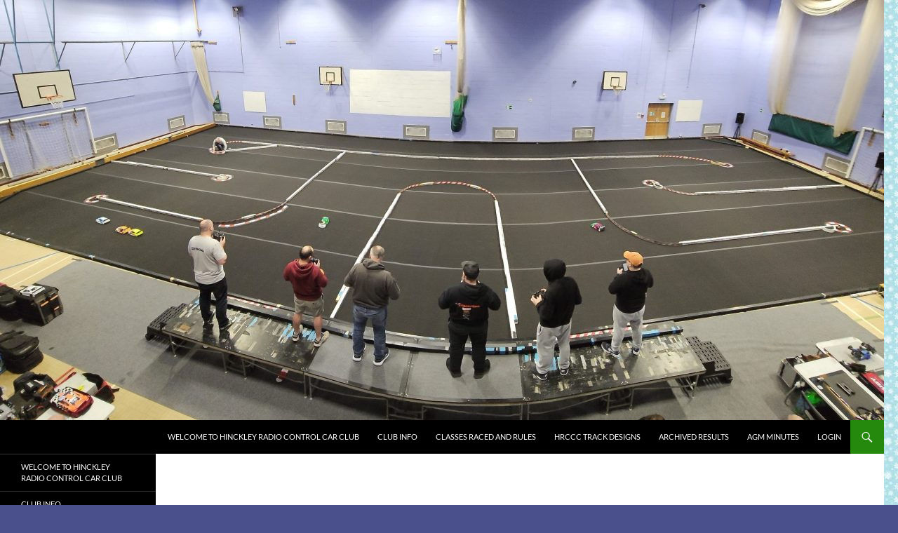

--- FILE ---
content_type: text/html; charset=UTF-8
request_url: https://www.hinckleyrccc.co.uk/2016-2017-indoor-championships/
body_size: 10493
content:
<!DOCTYPE html>
<!--[if IE 7]>
<html class="ie ie7" lang="en-GB">
<![endif]-->
<!--[if IE 8]>
<html class="ie ie8" lang="en-GB">
<![endif]-->
<!--[if !(IE 7) & !(IE 8)]><!-->
<html lang="en-GB">
<!--<![endif]-->
<head>
	<meta charset="UTF-8">
	<meta name="viewport" content="width=device-width, initial-scale=1.0">
	<title>2016 – 2017 INDOOR CHAMPIONSHIP’s   | </title>
	<link rel="profile" href="https://gmpg.org/xfn/11">
	<link rel="pingback" href="https://www.hinckleyrccc.co.uk/xmlrpc.php">
	<!--[if lt IE 9]>
	<script src="https://www.hinckleyrccc.co.uk/wp-content/themes/twentyfourteen/js/html5.js?ver=3.7.0"></script>
	<![endif]-->
	<meta name='robots' content='max-image-preview:large' />
<link rel="alternate" type="application/rss+xml" title=" &raquo; Feed" href="https://www.hinckleyrccc.co.uk/feed/" />
<link rel="alternate" type="application/rss+xml" title=" &raquo; Comments Feed" href="https://www.hinckleyrccc.co.uk/comments/feed/" />
<link rel="alternate" title="oEmbed (JSON)" type="application/json+oembed" href="https://www.hinckleyrccc.co.uk/wp-json/oembed/1.0/embed?url=https%3A%2F%2Fwww.hinckleyrccc.co.uk%2F2016-2017-indoor-championships%2F" />
<link rel="alternate" title="oEmbed (XML)" type="text/xml+oembed" href="https://www.hinckleyrccc.co.uk/wp-json/oembed/1.0/embed?url=https%3A%2F%2Fwww.hinckleyrccc.co.uk%2F2016-2017-indoor-championships%2F&#038;format=xml" />
<style id='wp-img-auto-sizes-contain-inline-css'>
img:is([sizes=auto i],[sizes^="auto," i]){contain-intrinsic-size:3000px 1500px}
/*# sourceURL=wp-img-auto-sizes-contain-inline-css */
</style>
<link rel='stylesheet' id='twb-open-sans-css' href='https://fonts.googleapis.com/css?family=Open+Sans%3A300%2C400%2C500%2C600%2C700%2C800&#038;display=swap&#038;ver=6.9' media='all' />
<link rel='stylesheet' id='twbbwg-global-css' href='https://www.hinckleyrccc.co.uk/wp-content/plugins/photo-gallery/booster/assets/css/global.css?ver=1.0.0' media='all' />
<style id='wp-emoji-styles-inline-css'>

	img.wp-smiley, img.emoji {
		display: inline !important;
		border: none !important;
		box-shadow: none !important;
		height: 1em !important;
		width: 1em !important;
		margin: 0 0.07em !important;
		vertical-align: -0.1em !important;
		background: none !important;
		padding: 0 !important;
	}
/*# sourceURL=wp-emoji-styles-inline-css */
</style>
<style id='wp-block-library-inline-css'>
:root{--wp-block-synced-color:#7a00df;--wp-block-synced-color--rgb:122,0,223;--wp-bound-block-color:var(--wp-block-synced-color);--wp-editor-canvas-background:#ddd;--wp-admin-theme-color:#007cba;--wp-admin-theme-color--rgb:0,124,186;--wp-admin-theme-color-darker-10:#006ba1;--wp-admin-theme-color-darker-10--rgb:0,107,160.5;--wp-admin-theme-color-darker-20:#005a87;--wp-admin-theme-color-darker-20--rgb:0,90,135;--wp-admin-border-width-focus:2px}@media (min-resolution:192dpi){:root{--wp-admin-border-width-focus:1.5px}}.wp-element-button{cursor:pointer}:root .has-very-light-gray-background-color{background-color:#eee}:root .has-very-dark-gray-background-color{background-color:#313131}:root .has-very-light-gray-color{color:#eee}:root .has-very-dark-gray-color{color:#313131}:root .has-vivid-green-cyan-to-vivid-cyan-blue-gradient-background{background:linear-gradient(135deg,#00d084,#0693e3)}:root .has-purple-crush-gradient-background{background:linear-gradient(135deg,#34e2e4,#4721fb 50%,#ab1dfe)}:root .has-hazy-dawn-gradient-background{background:linear-gradient(135deg,#faaca8,#dad0ec)}:root .has-subdued-olive-gradient-background{background:linear-gradient(135deg,#fafae1,#67a671)}:root .has-atomic-cream-gradient-background{background:linear-gradient(135deg,#fdd79a,#004a59)}:root .has-nightshade-gradient-background{background:linear-gradient(135deg,#330968,#31cdcf)}:root .has-midnight-gradient-background{background:linear-gradient(135deg,#020381,#2874fc)}:root{--wp--preset--font-size--normal:16px;--wp--preset--font-size--huge:42px}.has-regular-font-size{font-size:1em}.has-larger-font-size{font-size:2.625em}.has-normal-font-size{font-size:var(--wp--preset--font-size--normal)}.has-huge-font-size{font-size:var(--wp--preset--font-size--huge)}.has-text-align-center{text-align:center}.has-text-align-left{text-align:left}.has-text-align-right{text-align:right}.has-fit-text{white-space:nowrap!important}#end-resizable-editor-section{display:none}.aligncenter{clear:both}.items-justified-left{justify-content:flex-start}.items-justified-center{justify-content:center}.items-justified-right{justify-content:flex-end}.items-justified-space-between{justify-content:space-between}.screen-reader-text{border:0;clip-path:inset(50%);height:1px;margin:-1px;overflow:hidden;padding:0;position:absolute;width:1px;word-wrap:normal!important}.screen-reader-text:focus{background-color:#ddd;clip-path:none;color:#444;display:block;font-size:1em;height:auto;left:5px;line-height:normal;padding:15px 23px 14px;text-decoration:none;top:5px;width:auto;z-index:100000}html :where(.has-border-color){border-style:solid}html :where([style*=border-top-color]){border-top-style:solid}html :where([style*=border-right-color]){border-right-style:solid}html :where([style*=border-bottom-color]){border-bottom-style:solid}html :where([style*=border-left-color]){border-left-style:solid}html :where([style*=border-width]){border-style:solid}html :where([style*=border-top-width]){border-top-style:solid}html :where([style*=border-right-width]){border-right-style:solid}html :where([style*=border-bottom-width]){border-bottom-style:solid}html :where([style*=border-left-width]){border-left-style:solid}html :where(img[class*=wp-image-]){height:auto;max-width:100%}:where(figure){margin:0 0 1em}html :where(.is-position-sticky){--wp-admin--admin-bar--position-offset:var(--wp-admin--admin-bar--height,0px)}@media screen and (max-width:600px){html :where(.is-position-sticky){--wp-admin--admin-bar--position-offset:0px}}

/*# sourceURL=wp-block-library-inline-css */
</style><style id='global-styles-inline-css'>
:root{--wp--preset--aspect-ratio--square: 1;--wp--preset--aspect-ratio--4-3: 4/3;--wp--preset--aspect-ratio--3-4: 3/4;--wp--preset--aspect-ratio--3-2: 3/2;--wp--preset--aspect-ratio--2-3: 2/3;--wp--preset--aspect-ratio--16-9: 16/9;--wp--preset--aspect-ratio--9-16: 9/16;--wp--preset--color--black: #000;--wp--preset--color--cyan-bluish-gray: #abb8c3;--wp--preset--color--white: #fff;--wp--preset--color--pale-pink: #f78da7;--wp--preset--color--vivid-red: #cf2e2e;--wp--preset--color--luminous-vivid-orange: #ff6900;--wp--preset--color--luminous-vivid-amber: #fcb900;--wp--preset--color--light-green-cyan: #7bdcb5;--wp--preset--color--vivid-green-cyan: #00d084;--wp--preset--color--pale-cyan-blue: #8ed1fc;--wp--preset--color--vivid-cyan-blue: #0693e3;--wp--preset--color--vivid-purple: #9b51e0;--wp--preset--color--green: #24890d;--wp--preset--color--dark-gray: #2b2b2b;--wp--preset--color--medium-gray: #767676;--wp--preset--color--light-gray: #f5f5f5;--wp--preset--gradient--vivid-cyan-blue-to-vivid-purple: linear-gradient(135deg,rgb(6,147,227) 0%,rgb(155,81,224) 100%);--wp--preset--gradient--light-green-cyan-to-vivid-green-cyan: linear-gradient(135deg,rgb(122,220,180) 0%,rgb(0,208,130) 100%);--wp--preset--gradient--luminous-vivid-amber-to-luminous-vivid-orange: linear-gradient(135deg,rgb(252,185,0) 0%,rgb(255,105,0) 100%);--wp--preset--gradient--luminous-vivid-orange-to-vivid-red: linear-gradient(135deg,rgb(255,105,0) 0%,rgb(207,46,46) 100%);--wp--preset--gradient--very-light-gray-to-cyan-bluish-gray: linear-gradient(135deg,rgb(238,238,238) 0%,rgb(169,184,195) 100%);--wp--preset--gradient--cool-to-warm-spectrum: linear-gradient(135deg,rgb(74,234,220) 0%,rgb(151,120,209) 20%,rgb(207,42,186) 40%,rgb(238,44,130) 60%,rgb(251,105,98) 80%,rgb(254,248,76) 100%);--wp--preset--gradient--blush-light-purple: linear-gradient(135deg,rgb(255,206,236) 0%,rgb(152,150,240) 100%);--wp--preset--gradient--blush-bordeaux: linear-gradient(135deg,rgb(254,205,165) 0%,rgb(254,45,45) 50%,rgb(107,0,62) 100%);--wp--preset--gradient--luminous-dusk: linear-gradient(135deg,rgb(255,203,112) 0%,rgb(199,81,192) 50%,rgb(65,88,208) 100%);--wp--preset--gradient--pale-ocean: linear-gradient(135deg,rgb(255,245,203) 0%,rgb(182,227,212) 50%,rgb(51,167,181) 100%);--wp--preset--gradient--electric-grass: linear-gradient(135deg,rgb(202,248,128) 0%,rgb(113,206,126) 100%);--wp--preset--gradient--midnight: linear-gradient(135deg,rgb(2,3,129) 0%,rgb(40,116,252) 100%);--wp--preset--font-size--small: 13px;--wp--preset--font-size--medium: 20px;--wp--preset--font-size--large: 36px;--wp--preset--font-size--x-large: 42px;--wp--preset--spacing--20: 0.44rem;--wp--preset--spacing--30: 0.67rem;--wp--preset--spacing--40: 1rem;--wp--preset--spacing--50: 1.5rem;--wp--preset--spacing--60: 2.25rem;--wp--preset--spacing--70: 3.38rem;--wp--preset--spacing--80: 5.06rem;--wp--preset--shadow--natural: 6px 6px 9px rgba(0, 0, 0, 0.2);--wp--preset--shadow--deep: 12px 12px 50px rgba(0, 0, 0, 0.4);--wp--preset--shadow--sharp: 6px 6px 0px rgba(0, 0, 0, 0.2);--wp--preset--shadow--outlined: 6px 6px 0px -3px rgb(255, 255, 255), 6px 6px rgb(0, 0, 0);--wp--preset--shadow--crisp: 6px 6px 0px rgb(0, 0, 0);}:where(.is-layout-flex){gap: 0.5em;}:where(.is-layout-grid){gap: 0.5em;}body .is-layout-flex{display: flex;}.is-layout-flex{flex-wrap: wrap;align-items: center;}.is-layout-flex > :is(*, div){margin: 0;}body .is-layout-grid{display: grid;}.is-layout-grid > :is(*, div){margin: 0;}:where(.wp-block-columns.is-layout-flex){gap: 2em;}:where(.wp-block-columns.is-layout-grid){gap: 2em;}:where(.wp-block-post-template.is-layout-flex){gap: 1.25em;}:where(.wp-block-post-template.is-layout-grid){gap: 1.25em;}.has-black-color{color: var(--wp--preset--color--black) !important;}.has-cyan-bluish-gray-color{color: var(--wp--preset--color--cyan-bluish-gray) !important;}.has-white-color{color: var(--wp--preset--color--white) !important;}.has-pale-pink-color{color: var(--wp--preset--color--pale-pink) !important;}.has-vivid-red-color{color: var(--wp--preset--color--vivid-red) !important;}.has-luminous-vivid-orange-color{color: var(--wp--preset--color--luminous-vivid-orange) !important;}.has-luminous-vivid-amber-color{color: var(--wp--preset--color--luminous-vivid-amber) !important;}.has-light-green-cyan-color{color: var(--wp--preset--color--light-green-cyan) !important;}.has-vivid-green-cyan-color{color: var(--wp--preset--color--vivid-green-cyan) !important;}.has-pale-cyan-blue-color{color: var(--wp--preset--color--pale-cyan-blue) !important;}.has-vivid-cyan-blue-color{color: var(--wp--preset--color--vivid-cyan-blue) !important;}.has-vivid-purple-color{color: var(--wp--preset--color--vivid-purple) !important;}.has-black-background-color{background-color: var(--wp--preset--color--black) !important;}.has-cyan-bluish-gray-background-color{background-color: var(--wp--preset--color--cyan-bluish-gray) !important;}.has-white-background-color{background-color: var(--wp--preset--color--white) !important;}.has-pale-pink-background-color{background-color: var(--wp--preset--color--pale-pink) !important;}.has-vivid-red-background-color{background-color: var(--wp--preset--color--vivid-red) !important;}.has-luminous-vivid-orange-background-color{background-color: var(--wp--preset--color--luminous-vivid-orange) !important;}.has-luminous-vivid-amber-background-color{background-color: var(--wp--preset--color--luminous-vivid-amber) !important;}.has-light-green-cyan-background-color{background-color: var(--wp--preset--color--light-green-cyan) !important;}.has-vivid-green-cyan-background-color{background-color: var(--wp--preset--color--vivid-green-cyan) !important;}.has-pale-cyan-blue-background-color{background-color: var(--wp--preset--color--pale-cyan-blue) !important;}.has-vivid-cyan-blue-background-color{background-color: var(--wp--preset--color--vivid-cyan-blue) !important;}.has-vivid-purple-background-color{background-color: var(--wp--preset--color--vivid-purple) !important;}.has-black-border-color{border-color: var(--wp--preset--color--black) !important;}.has-cyan-bluish-gray-border-color{border-color: var(--wp--preset--color--cyan-bluish-gray) !important;}.has-white-border-color{border-color: var(--wp--preset--color--white) !important;}.has-pale-pink-border-color{border-color: var(--wp--preset--color--pale-pink) !important;}.has-vivid-red-border-color{border-color: var(--wp--preset--color--vivid-red) !important;}.has-luminous-vivid-orange-border-color{border-color: var(--wp--preset--color--luminous-vivid-orange) !important;}.has-luminous-vivid-amber-border-color{border-color: var(--wp--preset--color--luminous-vivid-amber) !important;}.has-light-green-cyan-border-color{border-color: var(--wp--preset--color--light-green-cyan) !important;}.has-vivid-green-cyan-border-color{border-color: var(--wp--preset--color--vivid-green-cyan) !important;}.has-pale-cyan-blue-border-color{border-color: var(--wp--preset--color--pale-cyan-blue) !important;}.has-vivid-cyan-blue-border-color{border-color: var(--wp--preset--color--vivid-cyan-blue) !important;}.has-vivid-purple-border-color{border-color: var(--wp--preset--color--vivid-purple) !important;}.has-vivid-cyan-blue-to-vivid-purple-gradient-background{background: var(--wp--preset--gradient--vivid-cyan-blue-to-vivid-purple) !important;}.has-light-green-cyan-to-vivid-green-cyan-gradient-background{background: var(--wp--preset--gradient--light-green-cyan-to-vivid-green-cyan) !important;}.has-luminous-vivid-amber-to-luminous-vivid-orange-gradient-background{background: var(--wp--preset--gradient--luminous-vivid-amber-to-luminous-vivid-orange) !important;}.has-luminous-vivid-orange-to-vivid-red-gradient-background{background: var(--wp--preset--gradient--luminous-vivid-orange-to-vivid-red) !important;}.has-very-light-gray-to-cyan-bluish-gray-gradient-background{background: var(--wp--preset--gradient--very-light-gray-to-cyan-bluish-gray) !important;}.has-cool-to-warm-spectrum-gradient-background{background: var(--wp--preset--gradient--cool-to-warm-spectrum) !important;}.has-blush-light-purple-gradient-background{background: var(--wp--preset--gradient--blush-light-purple) !important;}.has-blush-bordeaux-gradient-background{background: var(--wp--preset--gradient--blush-bordeaux) !important;}.has-luminous-dusk-gradient-background{background: var(--wp--preset--gradient--luminous-dusk) !important;}.has-pale-ocean-gradient-background{background: var(--wp--preset--gradient--pale-ocean) !important;}.has-electric-grass-gradient-background{background: var(--wp--preset--gradient--electric-grass) !important;}.has-midnight-gradient-background{background: var(--wp--preset--gradient--midnight) !important;}.has-small-font-size{font-size: var(--wp--preset--font-size--small) !important;}.has-medium-font-size{font-size: var(--wp--preset--font-size--medium) !important;}.has-large-font-size{font-size: var(--wp--preset--font-size--large) !important;}.has-x-large-font-size{font-size: var(--wp--preset--font-size--x-large) !important;}
/*# sourceURL=global-styles-inline-css */
</style>

<style id='classic-theme-styles-inline-css'>
/*! This file is auto-generated */
.wp-block-button__link{color:#fff;background-color:#32373c;border-radius:9999px;box-shadow:none;text-decoration:none;padding:calc(.667em + 2px) calc(1.333em + 2px);font-size:1.125em}.wp-block-file__button{background:#32373c;color:#fff;text-decoration:none}
/*# sourceURL=/wp-includes/css/classic-themes.min.css */
</style>
<link rel='stylesheet' id='bwg_fonts-css' href='https://www.hinckleyrccc.co.uk/wp-content/plugins/photo-gallery/css/bwg-fonts/fonts.css?ver=0.0.1' media='all' />
<link rel='stylesheet' id='sumoselect-css' href='https://www.hinckleyrccc.co.uk/wp-content/plugins/photo-gallery/css/sumoselect.min.css?ver=3.4.6' media='all' />
<link rel='stylesheet' id='mCustomScrollbar-css' href='https://www.hinckleyrccc.co.uk/wp-content/plugins/photo-gallery/css/jquery.mCustomScrollbar.min.css?ver=3.1.5' media='all' />
<link rel='stylesheet' id='bwg_frontend-css' href='https://www.hinckleyrccc.co.uk/wp-content/plugins/photo-gallery/css/styles.min.css?ver=1.8.37' media='all' />
<link rel='stylesheet' id='SFSImainCss-css' href='https://www.hinckleyrccc.co.uk/wp-content/plugins/ultimate-social-media-icons/css/sfsi-style.css?ver=2.9.6' media='all' />
<link rel='stylesheet' id='twentyfourteen-lato-css' href='https://www.hinckleyrccc.co.uk/wp-content/themes/twentyfourteen/fonts/font-lato.css?ver=20230328' media='all' />
<link rel='stylesheet' id='genericons-css' href='https://www.hinckleyrccc.co.uk/wp-content/themes/twentyfourteen/genericons/genericons.css?ver=3.0.3' media='all' />
<link rel='stylesheet' id='twentyfourteen-style-css' href='https://www.hinckleyrccc.co.uk/wp-content/themes/twentyfourteen/style.css?ver=20250715' media='all' />
<link rel='stylesheet' id='twentyfourteen-block-style-css' href='https://www.hinckleyrccc.co.uk/wp-content/themes/twentyfourteen/css/blocks.css?ver=20250715' media='all' />
<link rel='stylesheet' id='__EPYT__style-css' href='https://www.hinckleyrccc.co.uk/wp-content/plugins/youtube-embed-plus/styles/ytprefs.min.css?ver=14.2.4' media='all' />
<style id='__EPYT__style-inline-css'>

                .epyt-gallery-thumb {
                        width: 33.333%;
                }
                
                         @media (min-width:0px) and (max-width: 767px) {
                            .epyt-gallery-rowbreak {
                                display: none;
                            }
                            .epyt-gallery-allthumbs[class*="epyt-cols"] .epyt-gallery-thumb {
                                width: 100% !important;
                            }
                          }
/*# sourceURL=__EPYT__style-inline-css */
</style>
<script src="https://www.hinckleyrccc.co.uk/wp-includes/js/jquery/jquery.min.js?ver=3.7.1" id="jquery-core-js"></script>
<script src="https://www.hinckleyrccc.co.uk/wp-includes/js/jquery/jquery-migrate.min.js?ver=3.4.1" id="jquery-migrate-js"></script>
<script src="https://www.hinckleyrccc.co.uk/wp-content/plugins/photo-gallery/booster/assets/js/circle-progress.js?ver=1.2.2" id="twbbwg-circle-js"></script>
<script id="twbbwg-global-js-extra">
var twb = {"nonce":"121fac97d6","ajax_url":"https://www.hinckleyrccc.co.uk/wp-admin/admin-ajax.php","plugin_url":"https://www.hinckleyrccc.co.uk/wp-content/plugins/photo-gallery/booster","href":"https://www.hinckleyrccc.co.uk/wp-admin/admin.php?page=twbbwg_photo-gallery"};
var twb = {"nonce":"121fac97d6","ajax_url":"https://www.hinckleyrccc.co.uk/wp-admin/admin-ajax.php","plugin_url":"https://www.hinckleyrccc.co.uk/wp-content/plugins/photo-gallery/booster","href":"https://www.hinckleyrccc.co.uk/wp-admin/admin.php?page=twbbwg_photo-gallery"};
//# sourceURL=twbbwg-global-js-extra
</script>
<script src="https://www.hinckleyrccc.co.uk/wp-content/plugins/photo-gallery/booster/assets/js/global.js?ver=1.0.0" id="twbbwg-global-js"></script>
<script src="https://www.hinckleyrccc.co.uk/wp-content/plugins/photo-gallery/js/jquery.sumoselect.min.js?ver=3.4.6" id="sumoselect-js"></script>
<script src="https://www.hinckleyrccc.co.uk/wp-content/plugins/photo-gallery/js/tocca.min.js?ver=2.0.9" id="bwg_mobile-js"></script>
<script src="https://www.hinckleyrccc.co.uk/wp-content/plugins/photo-gallery/js/jquery.mCustomScrollbar.concat.min.js?ver=3.1.5" id="mCustomScrollbar-js"></script>
<script src="https://www.hinckleyrccc.co.uk/wp-content/plugins/photo-gallery/js/jquery.fullscreen.min.js?ver=0.6.0" id="jquery-fullscreen-js"></script>
<script id="bwg_frontend-js-extra">
var bwg_objectsL10n = {"bwg_field_required":"field is required.","bwg_mail_validation":"This is not a valid email address.","bwg_search_result":"There are no images matching your search.","bwg_select_tag":"Select Tag","bwg_order_by":"Order By","bwg_search":"Search","bwg_show_ecommerce":"Show Ecommerce","bwg_hide_ecommerce":"Hide Ecommerce","bwg_show_comments":"Show Comments","bwg_hide_comments":"Hide Comments","bwg_restore":"Restore","bwg_maximize":"Maximise","bwg_fullscreen":"Fullscreen","bwg_exit_fullscreen":"Exit Fullscreen","bwg_search_tag":"SEARCH...","bwg_tag_no_match":"No tags found","bwg_all_tags_selected":"All tags selected","bwg_tags_selected":"tags selected","play":"Play","pause":"Pause","is_pro":"","bwg_play":"Play","bwg_pause":"Pause","bwg_hide_info":"Hide info","bwg_show_info":"Show info","bwg_hide_rating":"Hide rating","bwg_show_rating":"Show rating","ok":"Ok","cancel":"Cancel","select_all":"Select all","lazy_load":"0","lazy_loader":"https://www.hinckleyrccc.co.uk/wp-content/plugins/photo-gallery/images/ajax_loader.png","front_ajax":"0","bwg_tag_see_all":"see all tags","bwg_tag_see_less":"see less tags"};
//# sourceURL=bwg_frontend-js-extra
</script>
<script src="https://www.hinckleyrccc.co.uk/wp-content/plugins/photo-gallery/js/scripts.min.js?ver=1.8.37" id="bwg_frontend-js"></script>
<script src="https://www.hinckleyrccc.co.uk/wp-content/themes/twentyfourteen/js/functions.js?ver=20230526" id="twentyfourteen-script-js" defer data-wp-strategy="defer"></script>
<script id="__ytprefs__-js-extra">
var _EPYT_ = {"ajaxurl":"https://www.hinckleyrccc.co.uk/wp-admin/admin-ajax.php","security":"171fd221b4","gallery_scrolloffset":"20","eppathtoscripts":"https://www.hinckleyrccc.co.uk/wp-content/plugins/youtube-embed-plus/scripts/","eppath":"https://www.hinckleyrccc.co.uk/wp-content/plugins/youtube-embed-plus/","epresponsiveselector":"[\"iframe.__youtube_prefs_widget__\"]","epdovol":"1","version":"14.2.4","evselector":"iframe.__youtube_prefs__[src], iframe[src*=\"youtube.com/embed/\"], iframe[src*=\"youtube-nocookie.com/embed/\"]","ajax_compat":"","maxres_facade":"eager","ytapi_load":"light","pause_others":"","stopMobileBuffer":"1","facade_mode":"","not_live_on_channel":""};
//# sourceURL=__ytprefs__-js-extra
</script>
<script src="https://www.hinckleyrccc.co.uk/wp-content/plugins/youtube-embed-plus/scripts/ytprefs.min.js?ver=14.2.4" id="__ytprefs__-js"></script>
<link rel="https://api.w.org/" href="https://www.hinckleyrccc.co.uk/wp-json/" /><link rel="alternate" title="JSON" type="application/json" href="https://www.hinckleyrccc.co.uk/wp-json/wp/v2/pages/1353" /><link rel="EditURI" type="application/rsd+xml" title="RSD" href="https://www.hinckleyrccc.co.uk/xmlrpc.php?rsd" />
<meta name="generator" content="WordPress 6.9" />
<link rel="canonical" href="https://www.hinckleyrccc.co.uk/2016-2017-indoor-championships/" />
<link rel='shortlink' href='https://www.hinckleyrccc.co.uk/?p=1353' />
<!-- Analytics by WP Statistics - https://wp-statistics.com -->
		<style type="text/css" id="twentyfourteen-header-css">
				.site-title a {
			color: #93caea;
		}
		</style>
		<style id="custom-background-css">
body.custom-background { background-color: #4a508c; background-image: url("https://www.hinckleyrccc.co.uk/wp-content/uploads/2018/12/Wordpress-Xmas3.jpg"); background-position: left top; background-size: auto; background-repeat: repeat; background-attachment: scroll; }
</style>
	<link rel="icon" href="https://www.hinckleyrccc.co.uk/wp-content/uploads/2018/11/HRCCC-Star-Logo-512x512-150x150.jpg" sizes="32x32" />
<link rel="icon" href="https://www.hinckleyrccc.co.uk/wp-content/uploads/2018/11/HRCCC-Star-Logo-512x512-300x300.jpg" sizes="192x192" />
<link rel="apple-touch-icon" href="https://www.hinckleyrccc.co.uk/wp-content/uploads/2018/11/HRCCC-Star-Logo-512x512-300x300.jpg" />
<meta name="msapplication-TileImage" content="https://www.hinckleyrccc.co.uk/wp-content/uploads/2018/11/HRCCC-Star-Logo-512x512-300x300.jpg" />
</head>

<body class="wp-singular page-template-default page page-id-1353 custom-background wp-embed-responsive wp-theme-twentyfourteen sfsi_actvite_theme_default group-blog header-image full-width singular">
<a class="screen-reader-text skip-link" href="#content">
	Skip to content</a>
<div id="page" class="hfeed site">
			<div id="site-header">
		<a href="https://www.hinckleyrccc.co.uk/" rel="home" >
			<img src="https://www.hinckleyrccc.co.uk/wp-content/uploads/2024/11/cropped-New-carpet8-23Nov2024-scaled-1.jpg" width="1260" height="599" alt="" srcset="https://www.hinckleyrccc.co.uk/wp-content/uploads/2024/11/cropped-New-carpet8-23Nov2024-scaled-1.jpg 1260w, https://www.hinckleyrccc.co.uk/wp-content/uploads/2024/11/cropped-New-carpet8-23Nov2024-scaled-1-300x143.jpg 300w, https://www.hinckleyrccc.co.uk/wp-content/uploads/2024/11/cropped-New-carpet8-23Nov2024-scaled-1-1024x487.jpg 1024w, https://www.hinckleyrccc.co.uk/wp-content/uploads/2024/11/cropped-New-carpet8-23Nov2024-scaled-1-768x365.jpg 768w" sizes="(max-width: 1260px) 100vw, 1260px" decoding="async" fetchpriority="high" />		</a>
	</div>
	
	<header id="masthead" class="site-header">
		<div class="header-main">
			<h1 class="site-title"><a href="https://www.hinckleyrccc.co.uk/" rel="home" ></a></h1>

			<div class="search-toggle">
				<a href="#search-container" class="screen-reader-text" aria-expanded="false" aria-controls="search-container">
					Search				</a>
			</div>

			<nav id="primary-navigation" class="site-navigation primary-navigation">
				<button class="menu-toggle">Primary Menu</button>
				<div class="menu-main2-container"><ul id="primary-menu" class="nav-menu"><li id="menu-item-2779" class="menu-item menu-item-type-post_type menu-item-object-page menu-item-home menu-item-2779"><a href="https://www.hinckleyrccc.co.uk/">Welcome to Hinckley Radio Control Car Club</a></li>
<li id="menu-item-2783" class="menu-item menu-item-type-post_type menu-item-object-page menu-item-2783"><a href="https://www.hinckleyrccc.co.uk/about-us/">Club info</a></li>
<li id="menu-item-2782" class="menu-item menu-item-type-post_type menu-item-object-page menu-item-2782"><a href="https://www.hinckleyrccc.co.uk/classes-raced-at-hrccc/">Classes Raced and Rules</a></li>
<li id="menu-item-2784" class="menu-item menu-item-type-post_type menu-item-object-page menu-item-2784"><a href="https://www.hinckleyrccc.co.uk/hrccc-track-designs/">HRCCC Track Designs</a></li>
<li id="menu-item-2781" class="menu-item menu-item-type-post_type menu-item-object-page menu-item-2781"><a href="https://www.hinckleyrccc.co.uk/archive-results/">Archived Results</a></li>
<li id="menu-item-2780" class="menu-item menu-item-type-post_type menu-item-object-page menu-item-2780"><a href="https://www.hinckleyrccc.co.uk/agm-minutes/">AGM Minutes</a></li>
<li id="menu-item-2792" class="menu-item menu-item-type-custom menu-item-object-custom menu-item-2792"><a href="https://www.hinckleyrccc.co.uk/wp-admin">Login</a></li>
</ul></div>			</nav>
		</div>

		<div id="search-container" class="search-box-wrapper hide">
			<div class="search-box">
				<form role="search" method="get" class="search-form" action="https://www.hinckleyrccc.co.uk/">
				<label>
					<span class="screen-reader-text">Search for:</span>
					<input type="search" class="search-field" placeholder="Search &hellip;" value="" name="s" />
				</label>
				<input type="submit" class="search-submit" value="Search" />
			</form>			</div>
		</div>
	</header><!-- #masthead -->

	<div id="main" class="site-main">

<div id="main-content" class="main-content">

	<div id="primary" class="content-area">
		<div id="content" class="site-content" role="main">

			
<article id="post-1353" class="post-1353 page type-page status-publish hentry">
	<header class="entry-header"><h1 class="entry-title">2016 – 2017 INDOOR CHAMPIONSHIP’s  </h1></header><!-- .entry-header -->
	<div class="entry-content">
		<h2>2016 – 2017 INDOOR CHAMPIONSHIP’s &nbsp; &nbsp; &nbsp; &nbsp; &nbsp; &nbsp; &nbsp;</h2>
<h2>&nbsp;September-December 2016</h2>
<p>Final<strong>&nbsp;</strong>2016 Autumn&nbsp;Series&nbsp;<a href="https://www.hinckleyrccc.co.uk/wp-content/uploads/2014/12/championship.htm">CHAMPIONSHIP</a></p>
<ul>
<li><strong>Non Scoring&nbsp;</strong>&nbsp; &nbsp;10/09/2016 &nbsp;–&nbsp;<a href="https://www.hinckleyrccc.co.uk/wp-content/uploads/2014/12/Heats-10.09-2016.htm">Heats</a>&nbsp;–&nbsp;<a href="https://www.hinckleyrccc.co.uk/wp-content/uploads/2014/12/Finals-10-09-2016.htm">Finals</a></li>
<li><strong>Round 1</strong>&nbsp; &nbsp;&nbsp;: &nbsp; &nbsp; &nbsp; &nbsp;17/09/2016 –&nbsp;<a href="https://www.hinckleyrccc.co.uk/wp-content/uploads/2014/12/Heats-17-09-2016-1.htm">Heats</a>&nbsp;–&nbsp;<a href="https://www.hinckleyrccc.co.uk/wp-content/uploads/2014/12/Finals-17-09-2016.htm">Finals</a></li>
<li><strong>Round 2</strong>&nbsp; &nbsp;&nbsp;: &nbsp; &nbsp; &nbsp; &nbsp;24/09/2016 –&nbsp;<a href="https://www.hinckleyrccc.co.uk/wp-content/uploads/2014/12/Haets-24-09-2016.htm">Heats</a>&nbsp;–&nbsp;<a href="https://www.hinckleyrccc.co.uk/wp-content/uploads/2014/12/Finals-24-09-2016.htm">Finals</a></li>
<li><strong>Round 3 &nbsp;&nbsp;</strong>&nbsp;: &nbsp; &nbsp; &nbsp; &nbsp;01/10/2016 –&nbsp;<a href="https://www.hinckleyrccc.co.uk/wp-content/uploads/2014/12/Heats-01-10-2016.htm">Heats</a>&nbsp;–&nbsp;<a href="https://www.hinckleyrccc.co.uk/wp-content/uploads/2014/12/Finals-01-10-2016.htm">Finals</a></li>
<li><strong>Round 4 &nbsp; &nbsp;:</strong>&nbsp; &nbsp; &nbsp; &nbsp; 08/10/2016 –&nbsp;<a href="https://www.hinckleyrccc.co.uk/wp-content/uploads/2014/12/Heats-08-10-2016.htm">Heats</a>&nbsp;–&nbsp;<a href="https://www.hinckleyrccc.co.uk/wp-content/uploads/2014/12/Finals-08-10-2016.htm">Finals</a></li>
<li><strong>Round 5 &nbsp;&nbsp;</strong>&nbsp;: &nbsp; &nbsp; &nbsp; &nbsp;15/10/2016 –&nbsp;<a href="https://www.hinckleyrccc.co.uk/wp-content/uploads/2014/12/Heats-15-10-2016.htm">Heats</a>&nbsp;–&nbsp;<a href="https://www.hinckleyrccc.co.uk/wp-content/uploads/2014/12/Finals-15-10-2016.htm">Finals</a></li>
<li><strong>Round 6 &nbsp;&nbsp;</strong>&nbsp;: &nbsp; &nbsp; &nbsp; &nbsp;22/10/2016 –&nbsp;<a href="https://www.hinckleyrccc.co.uk/wp-content/uploads/2014/12/Heats-22-10-2016.htm">Heats</a>&nbsp;–&nbsp;<a href="https://www.hinckleyrccc.co.uk/wp-content/uploads/2014/12/Finals-22-10-2016.htm">Finals</a></li>
<li><strong>Round 7</strong>&nbsp; &nbsp;&nbsp;: &nbsp; &nbsp; &nbsp; &nbsp;29/10/2016 –&nbsp;<a href="https://www.hinckleyrccc.co.uk/wp-content/uploads/2014/12/Heats-29-10-2016.htm">Heats</a>&nbsp;–&nbsp;<a href="https://www.hinckleyrccc.co.uk/wp-content/uploads/2014/12/Finals-29-10-2016.htm">Finals</a></li>
<li><strong>Round 8 &nbsp; &nbsp;:</strong>&nbsp; &nbsp; &nbsp; &nbsp; 05/11/2016 –&nbsp;<a href="https://www.hinckleyrccc.co.uk/wp-content/uploads/2014/12/heats-05-11-2016.htm">Heats</a>&nbsp;–&nbsp;<a href="https://www.hinckleyrccc.co.uk/wp-content/uploads/2014/12/finals-05-11-2016.htm">Finals</a></li>
<li><strong>Round 9 &nbsp;&nbsp;</strong>&nbsp;: &nbsp; &nbsp; &nbsp; 12/11/2016 &nbsp;–&nbsp;<a href="https://www.hinckleyrccc.co.uk/wp-content/uploads/2014/12/heats-12-11-2016.htm">Heats</a>&nbsp;–&nbsp;<a href="https://www.hinckleyrccc.co.uk/wp-content/uploads/2014/12/finals-12-11-2016.htm">Finals</a></li>
<li><strong>Round 10</strong>&nbsp;: &nbsp; &nbsp; &nbsp; 19/11/2016 &nbsp;–&nbsp;<a href="https://www.hinckleyrccc.co.uk/wp-content/uploads/2014/12/heats-19-11-2016.htm">Heats</a>&nbsp;–&nbsp;<a href="https://www.hinckleyrccc.co.uk/wp-content/uploads/2014/12/finals-19-11-2016.htm">Finals</a></li>
<li><strong>Round 11</strong>&nbsp;: &nbsp; &nbsp; &nbsp; 26/11/2016 &nbsp;–&nbsp;<a href="https://www.hinckleyrccc.co.uk/wp-content/uploads/2014/12/heats-26-11-2016.htm">Heats</a>&nbsp;–&nbsp;<a href="https://www.hinckleyrccc.co.uk/wp-content/uploads/2014/12/finals-26-11-2016.htm">Finals</a></li>
<li><strong>Round 12&nbsp;:</strong>&nbsp; &nbsp; &nbsp; &nbsp;03/12/2016 &nbsp;–&nbsp;<a href="https://www.hinckleyrccc.co.uk/wp-content/uploads/2014/12/heats-03-12-16.htm">Heats</a>&nbsp;–&nbsp;<a href="https://www.hinckleyrccc.co.uk/wp-content/uploads/2014/12/finals-03-12-16.htm">Finals</a></li>
<li><strong>Round 13:</strong>&nbsp; &nbsp; &nbsp; &nbsp;10/12/2016 &nbsp; –&nbsp;<a href="https://www.hinckleyrccc.co.uk/wp-content/uploads/2014/12/heats-10-12-2016.htm">Heats</a>–&nbsp;&nbsp;<a href="https://www.hinckleyrccc.co.uk/wp-content/uploads/2014/12/finals-10-12-2016.htm">Finals</a></li>
<li><strong>Round 14:</strong>&nbsp; &nbsp; &nbsp; &nbsp;17/12/2016 &nbsp; –&nbsp;<a href="https://www.hinckleyrccc.co.uk/wp-content/uploads/2014/12/heats-17-12-2016.htm">Heats</a>&nbsp;–&nbsp;<a href="https://www.hinckleyrccc.co.uk/wp-content/uploads/2014/12/finals-17-12-2016.htm">Finals</a></li>
</ul>
<p>&nbsp;</p>
<h2>&nbsp;January-April 2017&nbsp;</h2>
<h5><strong>YouTube videos of the current weeks Finals are at this link “<a href="https://www.youtube.com/channel/UCVJWq14DRWIDBKP2mmBVKfQ/playlists">FINALS</a>“</strong></h5>
<p>Final&nbsp;2017&nbsp;Winter&nbsp;Series&nbsp;<a href="https://www.hinckleyrccc.co.uk/wp-content/uploads/2014/12/CHAMPIONSHIP-16.htm">CHAMPIONSHIP</a>&nbsp;</p>
<ul>
<li><strong>Round 1</strong>&nbsp; &nbsp;&nbsp;: &nbsp; &nbsp; &nbsp; &nbsp;07/01/2017&nbsp;–&nbsp;<a href="https://www.hinckleyrccc.co.uk/wp-content/uploads/2014/12/Heats-07-01-2017.htm">Heats&nbsp;</a>–&nbsp;<a href="https://www.hinckleyrccc.co.uk/wp-content/uploads/2014/12/Finals-07-01-2017.htm">Finals</a></li>
<li><strong>Round 2</strong>&nbsp; &nbsp;&nbsp;: &nbsp; &nbsp; &nbsp;&nbsp;&nbsp;14/01/2017 –&nbsp;<a href="https://www.hinckleyrccc.co.uk/wp-content/uploads/2014/12/Heats-14-01-2016.htm">Heats</a>&nbsp;–&nbsp;<a href="https://www.hinckleyrccc.co.uk/wp-content/uploads/2014/12/Finals-14-01-2016.htm">Finals</a></li>
<li><strong>Round 3 &nbsp;&nbsp;</strong>&nbsp;: &nbsp; &nbsp; &nbsp; &nbsp;21/01/2017 –&nbsp;<a href="https://www.hinckleyrccc.co.uk/wp-content/uploads/2014/12/Heats-21-01-2017.htm">Heats</a>&nbsp;–&nbsp;<a href="https://www.hinckleyrccc.co.uk/wp-content/uploads/2014/12/Finals-21-01-2017.htm">Finals</a></li>
<li><strong>Round 4 &nbsp; &nbsp;:</strong>&nbsp; &nbsp; &nbsp; &nbsp; 28/01/2017&nbsp;–&nbsp;<a href="https://www.hinckleyrccc.co.uk/wp-content/uploads/2014/12/Heats-28-01-2017.htm">Heats&nbsp;</a>–&nbsp;<a href="https://www.hinckleyrccc.co.uk/wp-content/uploads/2014/12/Finals-28-01-2017.htm">Finals</a></li>
<li><strong>Closed &nbsp; &nbsp; &nbsp;</strong>&nbsp;: &nbsp; &nbsp; &nbsp; &nbsp;04/02/2017 – Closed due to hall refurbishment</li>
<li><strong>Closed &nbsp; &nbsp; &nbsp;</strong>&nbsp;: &nbsp; &nbsp; &nbsp; &nbsp;11/02/2017 – Closed due to hall refurbishment</li>
<li><strong>Closed &nbsp; &nbsp;&nbsp;</strong>&nbsp; : &nbsp; &nbsp; &nbsp; &nbsp;18/02/2017 – Closed due to hall refurbishment</li>
<li><strong>Round 5 &nbsp; &nbsp;:</strong>&nbsp; &nbsp; &nbsp; &nbsp; 25/02/2017&nbsp;–&nbsp;<a href="https://www.hinckleyrccc.co.uk/wp-content/uploads/2014/12/Heats-25-02-2017.htm">Heats</a>&nbsp;–&nbsp;<a href="https://www.hinckleyrccc.co.uk/wp-content/uploads/2014/12/Finals-25-02-2017.htm">Finals</a></li>
<li><strong>Round 6 &nbsp;&nbsp;</strong>&nbsp;: &nbsp; &nbsp; &nbsp; 04/03/2017&nbsp; –&nbsp;<a href="https://www.hinckleyrccc.co.uk/wp-content/uploads/2014/12/Heats-04-03-2017.htm">Heats</a>&nbsp;–&nbsp;<a href="https://www.hinckleyrccc.co.uk/wp-content/uploads/2014/12/Finals-04-03-2017.htm">Finals</a></li>
<li><strong>Round 7 &nbsp;&nbsp;</strong>&nbsp;: &nbsp; &nbsp; &nbsp; 11/03/2017&nbsp; –&nbsp;<a href="https://www.hinckleyrccc.co.uk/wp-content/uploads/2014/12/Heats-11-03-2017.htm">Heats&nbsp;</a>–&nbsp;<a href="https://www.hinckleyrccc.co.uk/wp-content/uploads/2014/12/Finals-11-03-2017.htm">Finals</a></li>
<li><strong>Round &nbsp;8 &nbsp;&nbsp;</strong>: &nbsp; &nbsp; &nbsp; 18/03/2017&nbsp; –&nbsp;<a href="https://www.hinckleyrccc.co.uk/wp-content/uploads/2014/12/Heats-18-03-2017.htm">Heats&nbsp;</a>–&nbsp;<a href="https://www.hinckleyrccc.co.uk/wp-content/uploads/2014/12/Finals-18-03-2017.htm">Finals</a></li>
<li><strong>Round 9&nbsp; &nbsp;&nbsp;:</strong>&nbsp; &nbsp; &nbsp; &nbsp;25/03/2017&nbsp; –&nbsp;<a href="https://www.hinckleyrccc.co.uk/wp-content/uploads/2014/12/Heats-25-03-2017.htm">Heats&nbsp;</a>–&nbsp;<a href="https://www.hinckleyrccc.co.uk/wp-content/uploads/2014/12/Finals-25-03-2017.htm">Finals</a></li>
<li><strong>Round 10 :</strong>&nbsp; &nbsp; &nbsp; &nbsp;01/04/2017&nbsp; –&nbsp;<a href="https://www.hinckleyrccc.co.uk/wp-content/uploads/2014/12/Heats-01-04-2017.htm">Heats&nbsp;</a>–&nbsp;<a href="https://www.hinckleyrccc.co.uk/wp-content/uploads/2014/12/Finals-01-04-2017.htm">Finals</a></li>
<li><strong>Round 11 :</strong>&nbsp; &nbsp; &nbsp; &nbsp;08/04/2017&nbsp; –&nbsp;<a href="https://www.hinckleyrccc.co.uk/wp-content/uploads/2014/12/Heats-08-04-2017.htm">Heats&nbsp;</a>–&nbsp;<a href="https://www.hinckleyrccc.co.uk/wp-content/uploads/2014/12/Finals-08-04-2017.htm">Finals</a></li>
</ul>
<p>&nbsp;</p>
	</div><!-- .entry-content -->
</article><!-- #post-1353 -->

		</div><!-- #content -->
	</div><!-- #primary -->
	</div><!-- #main-content -->

<div id="secondary">
	
		<nav class="navigation site-navigation secondary-navigation">
		<div class="menu-main2-container"><ul id="menu-main2" class="menu"><li class="menu-item menu-item-type-post_type menu-item-object-page menu-item-home menu-item-2779"><a href="https://www.hinckleyrccc.co.uk/">Welcome to Hinckley Radio Control Car Club</a></li>
<li class="menu-item menu-item-type-post_type menu-item-object-page menu-item-2783"><a href="https://www.hinckleyrccc.co.uk/about-us/">Club info</a></li>
<li class="menu-item menu-item-type-post_type menu-item-object-page menu-item-2782"><a href="https://www.hinckleyrccc.co.uk/classes-raced-at-hrccc/">Classes Raced and Rules</a></li>
<li class="menu-item menu-item-type-post_type menu-item-object-page menu-item-2784"><a href="https://www.hinckleyrccc.co.uk/hrccc-track-designs/">HRCCC Track Designs</a></li>
<li class="menu-item menu-item-type-post_type menu-item-object-page menu-item-2781"><a href="https://www.hinckleyrccc.co.uk/archive-results/">Archived Results</a></li>
<li class="menu-item menu-item-type-post_type menu-item-object-page menu-item-2780"><a href="https://www.hinckleyrccc.co.uk/agm-minutes/">AGM Minutes</a></li>
<li class="menu-item menu-item-type-custom menu-item-object-custom menu-item-2792"><a href="https://www.hinckleyrccc.co.uk/wp-admin">Login</a></li>
</ul></div>	</nav>
	
		<div id="primary-sidebar" class="primary-sidebar widget-area" role="complementary">
			</div><!-- #primary-sidebar -->
	</div><!-- #secondary -->

		</div><!-- #main -->

		<footer id="colophon" class="site-footer">

			
			<div class="site-info">
												<a href="https://wordpress.org/" class="imprint">
					Proudly powered by WordPress				</a>
			</div><!-- .site-info -->
		</footer><!-- #colophon -->
	</div><!-- #page -->

	<script type="speculationrules">
{"prefetch":[{"source":"document","where":{"and":[{"href_matches":"/*"},{"not":{"href_matches":["/wp-*.php","/wp-admin/*","/wp-content/uploads/*","/wp-content/*","/wp-content/plugins/*","/wp-content/themes/twentyfourteen/*","/*\\?(.+)"]}},{"not":{"selector_matches":"a[rel~=\"nofollow\"]"}},{"not":{"selector_matches":".no-prefetch, .no-prefetch a"}}]},"eagerness":"conservative"}]}
</script>
<div class="sfsiplus_footerLnk" style="margin: 0 auto;z-index:1000; text-align: center;">Social media & sharing icons  powered by <a href="https://www.ultimatelysocial.com/?utm_source=usmplus_settings_page&utm_campaign=credit_link_to_homepage&utm_medium=banner" target="new">UltimatelySocial </a></div><script>
window.addEventListener('sfsi_functions_loaded', function() {
    if (typeof sfsi_responsive_toggle == 'function') {
        sfsi_responsive_toggle(0);
        // console.log('sfsi_responsive_toggle');

    }
})
</script>
    <script>
        window.addEventListener('sfsi_functions_loaded', function () {
            if (typeof sfsi_plugin_version == 'function') {
                sfsi_plugin_version(2.77);
            }
        });

        function sfsi_processfurther(ref) {
            var feed_id = '[base64]';
            var feedtype = 8;
            var email = jQuery(ref).find('input[name="email"]').val();
            var filter = /^(([^<>()[\]\\.,;:\s@\"]+(\.[^<>()[\]\\.,;:\s@\"]+)*)|(\".+\"))@((\[[0-9]{1,3}\.[0-9]{1,3}\.[0-9]{1,3}\.[0-9]{1,3}\])|(([a-zA-Z\-0-9]+\.)+[a-zA-Z]{2,}))$/;
            if ((email != "Enter your email") && (filter.test(email))) {
                if (feedtype == "8") {
                    var url = "https://api.follow.it/subscription-form/" + feed_id + "/" + feedtype;
                    window.open(url, "popupwindow", "scrollbars=yes,width=1080,height=760");
                    return true;
                }
            } else {
                alert("Please enter email address");
                jQuery(ref).find('input[name="email"]').focus();
                return false;
            }
        }
    </script>
    <style type="text/css" aria-selected="true">
        .sfsi_subscribe_Popinner {
             width: 100% !important;

            height: auto !important;

         border: 1px solid #b5b5b5 !important;

         padding: 18px 0px !important;

            background-color: #ffffff !important;
        }

        .sfsi_subscribe_Popinner form {
            margin: 0 20px !important;
        }

        .sfsi_subscribe_Popinner h5 {
            font-family: Helvetica,Arial,sans-serif !important;

             font-weight: bold !important;   color:#000000 !important; font-size: 16px !important;   text-align:center !important; margin: 0 0 10px !important;
            padding: 0 !important;
        }

        .sfsi_subscription_form_field {
            margin: 5px 0 !important;
            width: 100% !important;
            display: inline-flex;
            display: -webkit-inline-flex;
        }

        .sfsi_subscription_form_field input {
            width: 100% !important;
            padding: 10px 0px !important;
        }

        .sfsi_subscribe_Popinner input[type=email] {
         font-family: Helvetica,Arial,sans-serif !important;   font-style:normal !important;   font-size:14px !important; text-align: center !important;        }

        .sfsi_subscribe_Popinner input[type=email]::-webkit-input-placeholder {

         font-family: Helvetica,Arial,sans-serif !important;   font-style:normal !important;  font-size: 14px !important;   text-align:center !important;        }

        .sfsi_subscribe_Popinner input[type=email]:-moz-placeholder {
            /* Firefox 18- */
         font-family: Helvetica,Arial,sans-serif !important;   font-style:normal !important;   font-size: 14px !important;   text-align:center !important;
        }

        .sfsi_subscribe_Popinner input[type=email]::-moz-placeholder {
            /* Firefox 19+ */
         font-family: Helvetica,Arial,sans-serif !important;   font-style: normal !important;
              font-size: 14px !important;   text-align:center !important;        }

        .sfsi_subscribe_Popinner input[type=email]:-ms-input-placeholder {

            font-family: Helvetica,Arial,sans-serif !important;  font-style:normal !important;   font-size:14px !important;
         text-align: center !important;        }

        .sfsi_subscribe_Popinner input[type=submit] {

         font-family: Helvetica,Arial,sans-serif !important;   font-weight: bold !important;   color:#000000 !important; font-size: 16px !important;   text-align:center !important; background-color: #dedede !important;        }

                .sfsi_shortcode_container {
            float: left;
        }

        .sfsi_shortcode_container .norm_row .sfsi_wDiv {
            position: relative !important;
        }

        .sfsi_shortcode_container .sfsi_holders {
            display: none;
        }

            </style>

    <script src="https://www.hinckleyrccc.co.uk/wp-includes/js/jquery/ui/core.min.js?ver=1.13.3" id="jquery-ui-core-js"></script>
<script src="https://www.hinckleyrccc.co.uk/wp-content/plugins/ultimate-social-media-icons/js/shuffle/modernizr.custom.min.js?ver=6.9" id="SFSIjqueryModernizr-js"></script>
<script src="https://www.hinckleyrccc.co.uk/wp-content/plugins/ultimate-social-media-icons/js/shuffle/jquery.shuffle.min.js?ver=6.9" id="SFSIjqueryShuffle-js"></script>
<script src="https://www.hinckleyrccc.co.uk/wp-content/plugins/ultimate-social-media-icons/js/shuffle/random-shuffle-min.js?ver=6.9" id="SFSIjqueryrandom-shuffle-js"></script>
<script id="SFSICustomJs-js-extra">
var sfsi_icon_ajax_object = {"nonce":"06802b45e0","ajax_url":"https://www.hinckleyrccc.co.uk/wp-admin/admin-ajax.php","plugin_url":"https://www.hinckleyrccc.co.uk/wp-content/plugins/ultimate-social-media-icons/"};
//# sourceURL=SFSICustomJs-js-extra
</script>
<script src="https://www.hinckleyrccc.co.uk/wp-content/plugins/ultimate-social-media-icons/js/custom.js?ver=2.9.6" id="SFSICustomJs-js"></script>
<script src="https://www.hinckleyrccc.co.uk/wp-content/plugins/youtube-embed-plus/scripts/fitvids.min.js?ver=14.2.4" id="__ytprefsfitvids__-js"></script>
<script id="wp-emoji-settings" type="application/json">
{"baseUrl":"https://s.w.org/images/core/emoji/17.0.2/72x72/","ext":".png","svgUrl":"https://s.w.org/images/core/emoji/17.0.2/svg/","svgExt":".svg","source":{"concatemoji":"https://www.hinckleyrccc.co.uk/wp-includes/js/wp-emoji-release.min.js?ver=6.9"}}
</script>
<script type="module">
/*! This file is auto-generated */
const a=JSON.parse(document.getElementById("wp-emoji-settings").textContent),o=(window._wpemojiSettings=a,"wpEmojiSettingsSupports"),s=["flag","emoji"];function i(e){try{var t={supportTests:e,timestamp:(new Date).valueOf()};sessionStorage.setItem(o,JSON.stringify(t))}catch(e){}}function c(e,t,n){e.clearRect(0,0,e.canvas.width,e.canvas.height),e.fillText(t,0,0);t=new Uint32Array(e.getImageData(0,0,e.canvas.width,e.canvas.height).data);e.clearRect(0,0,e.canvas.width,e.canvas.height),e.fillText(n,0,0);const a=new Uint32Array(e.getImageData(0,0,e.canvas.width,e.canvas.height).data);return t.every((e,t)=>e===a[t])}function p(e,t){e.clearRect(0,0,e.canvas.width,e.canvas.height),e.fillText(t,0,0);var n=e.getImageData(16,16,1,1);for(let e=0;e<n.data.length;e++)if(0!==n.data[e])return!1;return!0}function u(e,t,n,a){switch(t){case"flag":return n(e,"\ud83c\udff3\ufe0f\u200d\u26a7\ufe0f","\ud83c\udff3\ufe0f\u200b\u26a7\ufe0f")?!1:!n(e,"\ud83c\udde8\ud83c\uddf6","\ud83c\udde8\u200b\ud83c\uddf6")&&!n(e,"\ud83c\udff4\udb40\udc67\udb40\udc62\udb40\udc65\udb40\udc6e\udb40\udc67\udb40\udc7f","\ud83c\udff4\u200b\udb40\udc67\u200b\udb40\udc62\u200b\udb40\udc65\u200b\udb40\udc6e\u200b\udb40\udc67\u200b\udb40\udc7f");case"emoji":return!a(e,"\ud83e\u1fac8")}return!1}function f(e,t,n,a){let r;const o=(r="undefined"!=typeof WorkerGlobalScope&&self instanceof WorkerGlobalScope?new OffscreenCanvas(300,150):document.createElement("canvas")).getContext("2d",{willReadFrequently:!0}),s=(o.textBaseline="top",o.font="600 32px Arial",{});return e.forEach(e=>{s[e]=t(o,e,n,a)}),s}function r(e){var t=document.createElement("script");t.src=e,t.defer=!0,document.head.appendChild(t)}a.supports={everything:!0,everythingExceptFlag:!0},new Promise(t=>{let n=function(){try{var e=JSON.parse(sessionStorage.getItem(o));if("object"==typeof e&&"number"==typeof e.timestamp&&(new Date).valueOf()<e.timestamp+604800&&"object"==typeof e.supportTests)return e.supportTests}catch(e){}return null}();if(!n){if("undefined"!=typeof Worker&&"undefined"!=typeof OffscreenCanvas&&"undefined"!=typeof URL&&URL.createObjectURL&&"undefined"!=typeof Blob)try{var e="postMessage("+f.toString()+"("+[JSON.stringify(s),u.toString(),c.toString(),p.toString()].join(",")+"));",a=new Blob([e],{type:"text/javascript"});const r=new Worker(URL.createObjectURL(a),{name:"wpTestEmojiSupports"});return void(r.onmessage=e=>{i(n=e.data),r.terminate(),t(n)})}catch(e){}i(n=f(s,u,c,p))}t(n)}).then(e=>{for(const n in e)a.supports[n]=e[n],a.supports.everything=a.supports.everything&&a.supports[n],"flag"!==n&&(a.supports.everythingExceptFlag=a.supports.everythingExceptFlag&&a.supports[n]);var t;a.supports.everythingExceptFlag=a.supports.everythingExceptFlag&&!a.supports.flag,a.supports.everything||((t=a.source||{}).concatemoji?r(t.concatemoji):t.wpemoji&&t.twemoji&&(r(t.twemoji),r(t.wpemoji)))});
//# sourceURL=https://www.hinckleyrccc.co.uk/wp-includes/js/wp-emoji-loader.min.js
</script>
</body>
</html>
